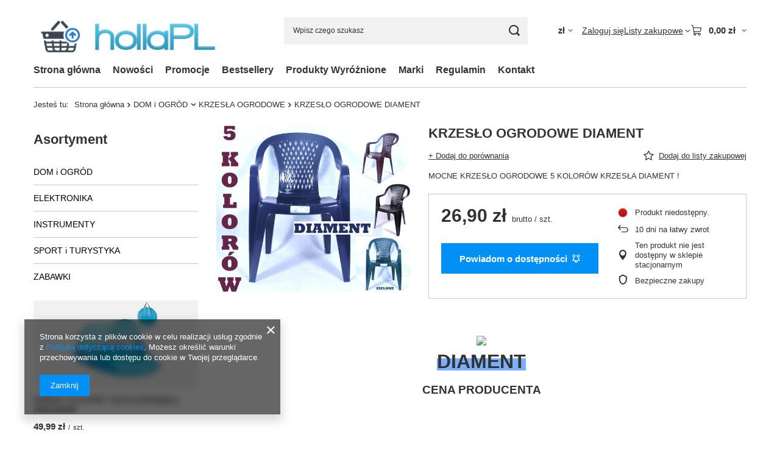

--- FILE ---
content_type: text/html; charset=utf-8
request_url: https://www.holla.pl/ajax/projector.php?action=get&product=420&size=uniw&get=sizeprices,sizeavailability,sizedelivery
body_size: 299
content:
{"sizeprices":{"value":"26.90","price_formatted":"26,90 z\u0142","price_net":"21.87","price_net_formatted":"21,87 z\u0142","vat":"23","worth":"26.90","worth_net":"21.87","worth_formatted":"26,90 z\u0142","worth_net_formatted":"21,87 z\u0142","basket_enable":"y","special_offer":"false","rebate_code_active":"n","priceformula_error":"false"},"sizeavailability":{"visible":"y","status_description":"Produkt niedost\u0119pny","status_gfx":"\/data\/lang\/pol\/available_graph\/graph_1_5.png","status":"disable","minimum_stock_of_product":"2","delay_time":{"days":"0","hours":"0","minutes":"0","time":"2026-01-21 11:50:36","week_day":"3","week_amount":"0","unknown_delivery_time":"false"}},"sizedelivery":{"undefined":"false","shipping":"8.99","shipping_formatted":"8,99 z\u0142","limitfree":"0.00","limitfree_formatted":"0,00 z\u0142","shipping_change":"8.99","shipping_change_formatted":"8,99 z\u0142","change_type":"up"}}